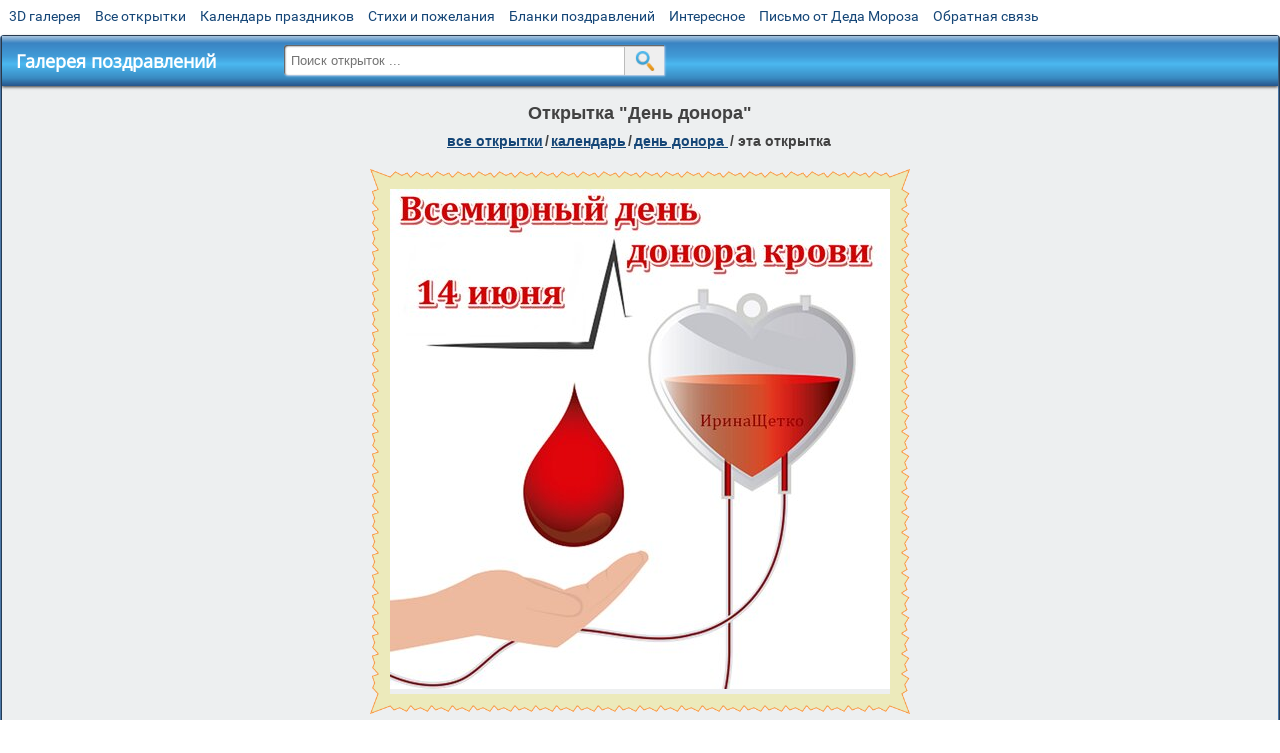

--- FILE ---
content_type: text/html; charset=utf-8;
request_url: https://m.3d-galleru.ru/3D/image/den-donora-195523/
body_size: 5402
content:
<!DOCTYPE html><html xmlns:og="http://ogp.me/ns#" lang="ru"><head><title>Открытка День донора </title><meta name="description" content="День донора" /><meta http-equiv="Content-Type" content="text/html; charset=UTF-8"/><link rel="shortcut icon" href="/img/promo/favicon.ico"><meta name="viewport" content="width=device-width, initial-scale=1, maximum-scale=1" /> <link rel="manifest" href="/android_app/manifest.json" /><meta name="theme-color" content="#F6F6F6" /><meta name="application-name" content="Открытки" /><meta name="mobile-web-app-capable" content="yes" /><meta name="viewport" content="width=device-width, initial-scale=1" /><link rel="icon" type="image/png" sizes="16x16" href="/android_app/16x16.png" /><link rel="icon" type="image/png" sizes="32x32" href="/android_app/32x32.png" /><link rel="icon" type="image/png" sizes="96x96" href="/android_app/96x96.png" /><link rel="icon" type="image/png" sizes="192x192" href="/android_app/192x192.png" /><meta name="apple-mobile-web-app-capable" content="yes" /><meta name="apple-mobile-web-app-title" content="Открытки" /><meta name="apple-mobile-web-app-status-bar-style" content="default" /><link rel="apple-touch-icon" sizes="48x48" href="/android_app/48x48.png" /><link rel="apple-touch-icon" sizes="57x57" href="/android_app/57x57.png" /><link rel="apple-touch-icon" sizes="60x60" href="/android_app/60x60.png" /><link rel="apple-touch-icon" sizes="72x72" href="/android_app/72x72.png" /><link rel="apple-touch-icon" sizes="76x76" href="/android_app/76x76.png" /><link rel="apple-touch-icon" sizes="96x96" href="/android_app/96x96.png" /><link rel="apple-touch-icon" sizes="114x114" href="/android_app/114x114.png" /><link rel="apple-touch-icon" sizes="120x120" href="/android_app/120x120.png" /><link rel="apple-touch-icon" sizes="144x144" href="/android_app/144x144.png" /><link rel="apple-touch-icon" sizes="152x152" href="/android_app/152x152.png" /><link rel="apple-touch-icon" sizes="180x180" href="/android_app/180x180.png" /><meta http-equiv="X-UA-Compatible" content="IE=edge,chrome=1"><meta property="fb:app_id" content="510324633181047" /><meta property="og:type" content="article" /><meta property="og:title" content='Открытка День донора ' /><meta property="og:description" content="День донора" /><meta property="og:url" content="https://m.3d-galleru.ru/3D/image/den-donora-195523/" /><meta property="og:site_name" content="Галерея поздравлений" /><meta property="og:type:article:section" content="открытки" /><meta property="og:image" content="https://m.3d-galleru.ru/3D/image/ssylka-na-otkrytku-195523/promo7.jpeg"/><meta property="og:image:secure_url" content="https://m.3d-galleru.ru/3D/image/ssylka-na-otkrytku-195523/promo7.jpeg"/><meta property="og:image:width" content="671" /><meta property="og:image:height" content="300" /><meta name="twitter:card" content="summary"><meta name="twitter:creator" content="@webholt"><meta name="twitter:title" content='Открытка День донора '><meta name="twitter:description" content="День донора"><meta name="twitter:image" content="https://m.3d-galleru.ru/3D/image/ssylka-na-otkrytku-195523/promo7.jpeg"><meta name="twitter:card" content="summary_large_image"><meta name="twitter:site" content="@amdoit_ru"><meta name="twitter:creator" content="@amdoit_ru"><meta name="twitter:title" content='Открытка День донора '><meta name="twitter:description" content="День донора"><meta name="twitter:image" content="https://m.3d-galleru.ru/3D/image/ssylka-na-otkrytku-195523/promo7.jpeg"><meta name="tb_url" content="https://3d-galleru.ru/cards/19/55/omjorjy95pheif4.jpg"><link rel="chrome-webstore-item" href="https://chrome.google.com/webstore/detail/lkgdbimigeeehofgaacanklgmfkilglm"><link href="/css-styles/style,card-comments,popup.css?v=4" rel="stylesheet" type="text/css"><link rel="stylesheet" href="/comments/comments.css" type="text/css"/><link rel="image_src" href="https://m.3d-galleru.ru/3D/image/ssylka-na-otkrytku-195523/promo7.jpeg"/><link rel="canonical" href="https://3d-galleru.ru/3D/image/den-donora-195523/"/><style>@media (max-width:420px){	#google_1:empty, .yandex_rtb:empty{	aspect-ratio: 3 / 2;	}	html#download #content h1, html#download #content nav.full-path{	display: none;	}	}</style><script type="application/ld+json" class="yoast-schema-graph">{	"@context": "https://schema.org",	"@graph": [{	"@type": "WebSite",	"@id": "https://m.3d-galleru.ru/#website",	"url": "https://m.3d-galleru.ru/",	"name": "Красивые открытки бесплатно | m.3d-galleru.ru",	"description": "m.3d-galleru.ru",	"potentialAction": [{	"@type": "SearchAction",	"target": "https://m.3d-galleru.ru/archive/search/?search={search_term_string}",	"query-input": "required name=search_term_string"	}],	"inLanguage": "ru"	}, {	"@type": "WebPage",	"@id": "https://m.3d-galleru.ru/3D/image/den-donora-195523/#webpage",	"url": "https://m.3d-galleru.ru/3D/image/den-donora-195523/",	"name": "Открытка День донора ",	"isPartOf": {	"@id": "https://m.3d-galleru.ru/#website"	},	"datePublished": "2022-06-13T23:47:59+03:00",	"dateModified": "2025-06-14T01:17:02+03:00",	"description": "День донора",	"inLanguage": "ru",	"potentialAction": [{	"@type": "ReadAction",	"target": ["https://m.3d-galleru.ru/3D/image/den-donora-195523/"]	}]	}]
}</script></head><body data-json='{"id":195523,"type":0,"duration":0,"frames":1,"MD":"6.13","uid":6977,"cat_id":353,"title":"\u0414\u0435\u043d\u044c \u0434\u043e\u043d\u043e\u0440\u0430","tags":"\u0434\u0435\u043d\u044c \u0434\u043e\u043d\u043e\u0440\u0430","text":"\u0414\u0435\u043d\u044c \u0434\u043e\u043d\u043e\u0440\u0430","send":37,"likes":0,"tb_url":"https:\/\/3d-galleru.ru\/cards\/19\/55\/omjorjy95pheif4.jpg","wall_url":"https:\/\/3d-galleru.ru\/cards\/19\/55\/omjorjy95pheif4\/den-donora.gif","ya_url":"https:\/\/3d-galleru.ru\/cards\/19\/55\/omjorjy95pheif4.gif","added_date":"2022-06-13 23:47:59","last_mod":1749853022,"W":500,"H":500,"added_date_timestamp":1655153279,"url":"\/3D\/image\/den-donora-195523\/","link":"https:\/\/m.3d-galleru.ru\/3D\/image\/ssylka-na-otkrytku-195523\/","promo":"https:\/\/m.3d-galleru.ru\/3D\/image\/ssylka-na-otkrytku-195523\/","comment_url":"https:\/\/m.3d-galleru.ru\/3D\/image\/den-donora-195523\/","og_image":"https:\/\/m.3d-galleru.ru\/3D\/image\/ssylka-na-otkrytku-195523\/promo7.jpeg","og_image_small":"https:\/\/m.3d-galleru.ruhttps:\/\/3d-galleru.ru\/cards\/19\/55\/omjorjy95pheif4.jpg","added_date_ISO":"2022-06-13T23:47:59+03:00","last_modified_ISO":"2025-06-14T01:17:02+03:00","description":"\u0414\u0435\u043d\u044c \u0434\u043e\u043d\u043e\u0440\u0430"}' data-base="/archive/search/" data-placeholder="Поиск открыток ..."><div id="wrapper"><div id="menu-top" class="mobile-hidden"><a href="https://m.3d-galleru.ru/3D/cat/top-chasa-TH/">3D галерея</a><a href="https://m.3d-galleru.ru/archive/">Все открытки</a><a href="https://m.3d-galleru.ru/wishes/">Календарь праздников</a><a href="https://m.3d-galleru.ru/pozdrav/">Стихи и пожелания</a><a href="https://b.3d-galleru.ru/" target="_blank">Бланки поздравлений</a><a href="https://m.3d-galleru.ru/interest/">Интересное</a><a href="https://3d-galleru.ru/novyj-god/pismo-ot-deda-moroza/" target="_blank">Письмо от Деда Мороза</a><a href="https://m.3d-galleru.ru/contact-form/" target="contact-form">Обратная связь</a></div><div id="menu"><div id="top-line"><a href="/archive/" id="mobile-left-bt"><i>&#xe826;</i>все открытки</a></div><a href="/" class="mobile-hidden menu-logo"><h2>Галерея поздравлений</h2></a><form id="T_Search" action="/fake-url/"><input required="true" tabindex="1" autocomplete="off" maxlength="100" autocapitalize="off" type="text" name="T_text" value=""><button></button></form><div class="mobile-hidden" id="top-line-promo" style="display:none"><a href="https://chrome.google.com/webstore/detail/lkgdbimigeeehofgaacanklgmfkilglm" target="_blank" id="extension-link"><img src="/extentions/img/30x30.png">расширение</a><a href="/voice-cards/" target="_blank" style="display:none"><img src="/extentions/img/voice-cards.png">Аудио поздравления</a></div><div id="menu-btn">Меню</div></div><div id="content"><div id="mobile-menu"><div id="main-mobile-menu"><h2>Главное меню</h2><ul><li><a href="https://m.3d-galleru.ru/archive/">Открытки</a></li><li><a href="https://m.3d-galleru.ru/pozdrav/">Стихи и пожелания</a></li><li><a href="https://m.3d-galleru.ru/wishes/">Календарь праздников</a></li><li><a href="https://m.3d-galleru.ru/interest/">Интересное</a></li><li><a href="https://b.3d-galleru.ru/" target="_blank">Бланки поздравлений</a></li><li><a href="https://m.3d-galleru.ru/contact-form/" target="contact-form">Обратная связь</a></li></ul></div></div><div id="image-object" class="mobile-shift"><h1>Открытка "День донора"</h1><nav class="full-path"><a href="/archive/">все открытки</a><span>/</span><a href="/archive/cat/kalendar-42/" title="Красивые открытки на календарные праздники">Календарь</a><span>/</span><a href="/archive/cat/den-donora-353/" title="Открытки с днем донора">День донора </a><span>/</span><span>эта открытка</span></nav><div id="for-like-buttons"></div><div id="card-image"><div itemscope="" itemtype="https://schema.org/ImageObject"><meta itemprop="name" content="Открытка День донора"><meta itemprop="description" content="День донора"><meta itemprop="width" content="500"><meta itemprop="height" content="500"><img src="https://3d-galleru.ru/cards/19/55/omjorjy95pheif4/den-donora.gif" itemprop="contentUrl" class="cardContent" alt="Открытка День донора" style="aspect-ratio: 500 / 500;"></div><img src="https://3d-galleru.ru/cards/19/55/omjorjy95pheif4.jpg" width="0" height="0"></div><div class="GAS" id="google_1"></div><div id="card-buttons"><h2>&darr; Вы можете &darr;</h2><div class="send-card-button" id="send-card-button"><i>&#xe802;</i>Отправить эту открытку</div><a class="button" id="download-card-button" href="https://3d-galleru.ru/cards/19/55/omjorjy95pheif4/den-donora.gif" download="Открытка_с_3d-galleru.ru.gif"><i>&#xe81c;</i>Скачать</a><div class="button mobile-hidden" onclick="imagePage.sendBadReport()">Пожаловаться</div></div></div><div id="image-bottom" class="mobile-shift"><h2 id="tags" class="mobile-hidden"><b>Теги:</b><a href="/archive/search/%D0%B4%D0%B5%D0%BD%D1%8C+%D0%B4%D0%BE%D0%BD%D0%BE%D1%80%D0%B0/">день донора</a></h2><div id="card-info"><div id="author-object"><img class="avatar" src="https://sun9-82.userapi.com/s/v1/ig2/YoEp9IATqVLo5WSuAaKtrVYucKb-x2V-6ysg0QuUISHz6NarDM5CCLUlw_NFvL9MXEWSRonINSv7VQCJqmlk1LOL.jpg?quality=95&crop=0,19,410,410&as=32x32,48x48,72x72,108x108,160x160,240x240,360x360&ava=1&cs=400x400" onerror="this.onerror=null;this.src='/img/default-avatar.gif';"><div><b>Открытку загрузил: <a href="/archive/user/irina-shhetko-6977/" class="open-in-gallery">ирина щетко</a></b><div id="status"></div><b>Всего картинок в галерее: <a href="/archive/user/irina-shhetko-6977/" class="open-in-gallery">16660 штук</a></b></div></div><div id="description">День донора</div></div><div style="clear:both"></div><div id="comments-block" class="mobile-hidden"><div id="comments-all" class="comment-title mobile-hidden" data-pk="fa95e90b5b16b043fc578d797bd56d40" data-sk="27ebdcd995d9076d0648dc5accfcda30"><div class="on_page_button" data-action="comment"><i>&#xf27b;</i>Комментировать</div><div class="on_page_button" data-action="login"><i>&#xf2be;</i>Вход</div><div class="on_page_button" data-action="clear-all"><i>&#xe814;</i>Удалить все комментарии</div></div><div id="comment-editor"><b>Тут вы можете поделиться своим впечатлением об открытке и/или сказать спасибо её автору:</b><textarea></textarea><span class="on_page_button" onclick="comments.submit(event)"><i>&#xf0e5;</i>Комментировать</span></div></div><div id="gallery" class="mobile-only"><h2>Открытки по темам. Выберите один из разделов ниже &darr;</h2><div id="bottom-menu"><ul><li><a href="/archive/cat/top-otkrytok-cards-top/">Топ открыток</a></li><li><a href="/archive/cat/kalendar-42/">Календарь</a></li><li><a href="/archive/cat/utro-den-vecher-56/">Утро, день, вечер</a></li><li><a href="/archive/cat/dni-nedeli-242/">Дни недели</a></li><li><a href="/archive/cat/c-dnem-rozhdeniya-115/">C днем рождения</a></li><li><a href="/archive/cat/skazat-spasibo-859/">Сказать спасибо</a></li><li><a href="/archive/cat/dobrye-pozhelaniya-136/">Добрые пожелания</a></li><li><a href="/archive/cat/vremena-goda-10/">Времена года</a></li><li><a href="/archive/cat/dlya-druzej-68/">Для друзей</a></li><li><a href="/archive/cat/dlya-lyubimyx-78/">Для любимых</a></li><li><a href="/archive/cat/motivaciya-dlya-zhizni-2469/">Мотивация для жизни</a></li><li><a href="/archive/cat/privet-kak-dela-858/">Привет, как дела?</a></li><li><a href="/archive/cat/kartinki-bez-teksta-860/">Картинки без текста</a></li><li><a href="/archive/cat/cvety-i-podarki-91/">Цветы и подарки</a></li><li><a href="/archive/cat/na-svadbu-811/">На свадьбу</a></li><li><a href="/archive/cat/ugoshheniya-dlya-druzej-22/">Угощения для друзей</a></li><li><a href="/archive/cat/komplimenty-857/">Комплименты</a></li><li><a href="/archive/cat/novosti-i-sobytiya-2488/">Новости и события</a></li><li><a href="/archive/cat/poka-do-svidaniya-2920/">Пока, до свидания</a></li><li><a href="/archive/cat/dacha-ogorod-2527/">Дача / огород</a></li><li><a href="/archive/cat/novyj-god-162/">Новый год</a></li></ul></div></div></div></div><div id="footer"><p>Copyright © 2011-2026 Amdoit</p><p>|</p><p><a href="//3d-galleru.ru/contact-form/" target="contact-form">Обратная связь</a></p><p>|</p><p><a href="//3d-galleru.ru/add/" target="_blank">Разместить свою открытку на сайте</a></p><p>|</p><p><a href="//3d-galleru.ru/add/xml/politica.html" target="_blank">Конфиденциальность</a></p><p>|</p><p><a href="//3d-galleru.ru/add/xml/user-agreement.html" target="_blank">Пользовательское соглашение</a></p><div id="our-socnets-links" class="mobile-only"><i>Мы в соц сетях:</i><div data-sn="ok"></div><div data-sn="vk"></div><div data-sn="mm"></div><div data-sn="in"></div></div></div></div><script src="/js/JS_error.js?v=4"></script><script src="/javascript/small_like_bt,sNet,imagePage,popup-window,T_Search,google-analytics.js?v=4"></script><script src="/comments/comments.js"></script><script>AD_manager.yandex_blockId = screen.width>=800 ? "R-A-260071-2" : "R-A-260071-3";	AD_manager.slot = "8942468637";	AD_manager.load("0");</script><script>function resizeIframe(iframe) {	iframe = iframe ? iframe : document.getElementById("send-card-iframe");	iframe.height = iframe.contentWindow.document.body.scrollHeight;	if (parseInt(iframe.height) < iframe.contentWindow.document.body.scrollHeight) {	setTimeout(resizeIframe, 50, iframe);	}
}</script><script>comments.unit(0);
setTimeout(myCounter.reachGoal, 1000, "CARD_COMMENTS_PAGE");</script></body></html>

--- FILE ---
content_type: text/html; charset=utf-8
request_url: https://www.google.com/recaptcha/api2/aframe
body_size: 266
content:
<!DOCTYPE HTML><html><head><meta http-equiv="content-type" content="text/html; charset=UTF-8"></head><body><script nonce="oMm9i7VfhaU2uOG-XEz0Jg">/** Anti-fraud and anti-abuse applications only. See google.com/recaptcha */ try{var clients={'sodar':'https://pagead2.googlesyndication.com/pagead/sodar?'};window.addEventListener("message",function(a){try{if(a.source===window.parent){var b=JSON.parse(a.data);var c=clients[b['id']];if(c){var d=document.createElement('img');d.src=c+b['params']+'&rc='+(localStorage.getItem("rc::a")?sessionStorage.getItem("rc::b"):"");window.document.body.appendChild(d);sessionStorage.setItem("rc::e",parseInt(sessionStorage.getItem("rc::e")||0)+1);localStorage.setItem("rc::h",'1769370183200');}}}catch(b){}});window.parent.postMessage("_grecaptcha_ready", "*");}catch(b){}</script></body></html>